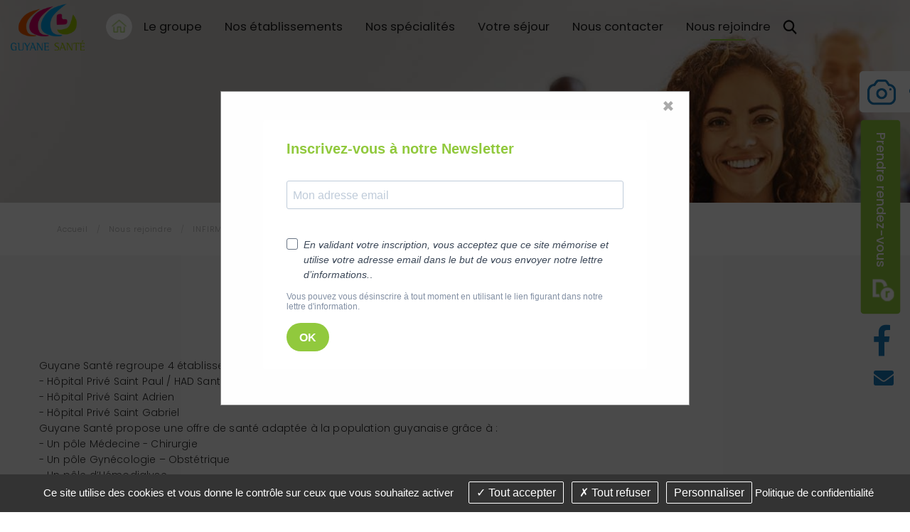

--- FILE ---
content_type: text/html; charset=utf-8
request_url: https://www.guyane-sante.com/fr/nous-rejoindre/id-6-infirmier-h-f
body_size: 12470
content:
<!DOCTYPE html>
<html class="no-js" lang="fr">
<head>
    <meta charset="utf-8"/>
<meta name="viewport" content="width=device-width, initial-scale=1.0"/>
<link rel="preconnect" href="https://cdnjs.cloudflare.com/" crossorigin>


<title>INFIRMIER H/F</title>
<base href="https://www.guyane-sante.com/">
<link rel="icon" type="image/jpg" href="_4/themes/Guyanesante/assets/favicon.jpg"/>

    <meta name="description" content="">
    <meta name="keywords" content="">
    <meta name="robots"
          content="index,follow">
    <meta name="last-modified" content="Fri, 19 Jan 2024 14:44:25 +0100">

    <link rel="alternate" href="https://www.guyane-sante.com/fr/nous-rejoindre" hreflang="fr"/>

                <link rel="canonical" href="https://www.guyane-sante.com/fr/nous-rejoindre/id-6-infirmier-h-f">
    
                        <meta property="og:title" content="INFIRMIER H/F">
        <meta property="og:description"
              content=" Guyane Sant&amp;eacute; regroupe 4 &amp;eacute;tablissements priv&amp;eacute;s en Guyane : - H&amp;ocirc;pital Priv&amp;eacute; Saint Paul / HAD Sant&amp;eacute; - H&amp;ocirc;pital Priv&amp;eacute; Saint Adrien - H&amp;ocirc;pital Priv&amp;eacute; Saint Gabriel Guyane Sant&amp;eacute; propose...">
                <meta property="og:url" content="https://www.guyane-sante.com/fr/nous-rejoindre/id-6-infirmier-h-f">
    <meta property="og:site_name" content="Guyane Santé">
    <meta property="og:locale" content="fr"/>
            <link rel="stylesheet" type="text/css" href="_4/themes/Guyanesante/assets/app.css">





<!--
<link href='//fonts.googleapis.com/css?family=Raleway&display=swap' rel='stylesheet' type='text/css'>
<link href="https://fonts.googleapis.com/css2?family=Poppins:&#x77;&#x67;&#x68;&#x74;&#x40;&#x32;&#x30;&#x30;;300;400;500;600;700;800;900&display=swap" rel="stylesheet">
<link rel="stylesheet" href="https://use.typekit.net/ebz8mfr.css">
-->


<link href="https://unpkg.com/&#x61;&#x6f;&#x73;&#x40;&#x32;&#x2e;&#x33;&#x2e;&#x31;/dist/aos.css" rel="stylesheet">
<script src="https://unpkg.com/&#x61;&#x6f;&#x73;&#x40;&#x32;&#x2e;&#x33;&#x2e;&#x31;/dist/aos.js"></script>



    


    

</head>
<body id="top-nav" class="fr nous-rejoindre ">



<div class=" sidebar show-for-large">
       <div class="sidebar__gallery"><a href="https://www.flickr.com/photos/&#x31;&#x39;&#x34;&#x34;&#x36;&#x32;&#x36;&#x32;&#x38;&#x40;&#x4e;&#x30;&#x37;/with/51701286573/"><img src="themes/Guyanesante/assets/photo.png">Consultez notre <span> galerie photo</span></a></div>
       <a class="button sidebar__rdv-side "   href="https://www.docrendezvous.fr/">Prendre rendez-vous</a> 
       <div class="sidebar__fb "><a href="https://www.facebook.com/GuyaneSante/"><i class="fab fa-facebook-f"></i></a></div>
       <div class="sidebar__sib "><a href="fr/nous-rejoindre/id-6-infirmier-h-f#sib"><i class="fas fa-envelope"></i></a></div>

</div>

<div id="overlay-search" class="reveal full" data-reveal  data-reveal-id='overlaysearch'>
    <a class="close-reveal-modal" data-close aria-label="Close">&#215;</a>
    <form class="overlay-form" action="fr/recherche">
        <div class="form__container">
      
            <div class="input__text">
                <input type="text" name="motscles" class="input-xlarge" placeholder="Mots-clés">
            </div>
            <div class="input__submit">
                <input type="submit" class="button large search__but" value="Rechercher">
            </div>
     
    </div>
    </form>
</div>

    <div class="grid-container full">
                                <div class="bandeau position-relative" style="
                    background: url(themes/Guyanesante/assets/banniere-guyanesante.jpg);                     background-size:cover;
                    background-position:center center;
                    ">
                     

<header class="header grid-container fluid ">
    <div class="grid-x">
<div class="bloc_logo cell large-1" id="logo">
            <a href="fr/" title="Guyane Santé - Retour à l'accueil">
                <img src="_4/themes/Guyanesante/assets/logo.png" alt="Guyane Santé" title="Guyane Santé">
            </a>
        </div>
        <div class="bloc_menu cell auto">
            <ul class="dropdown menu mainmenu" role="menu"  data-dropdown-menu>   <li class="index  " role="menuitem"><a href="fr/.">Accueil</a></li>
   <li class="le-groupe  " role="menuitem"><a href="fr/le-groupe/presentation">Le groupe</a>
   <ul class="menu" role="menu">
      <li class="presentation  " role="menuitem"><a href="fr/le-groupe/presentation">Présentation</a></li>
      <li class="organisation  " role="menuitem"><a href="fr/le-groupe/organisation">Organisation</a></li>
      <li class="nos-medecins  " role="menuitem"><a href="fr/le-groupe/nos-medecins">Nos médecins</a></li>
      <li class="valeurs  " role="menuitem"><a href="fr/le-groupe/valeurs">Valeurs</a></li>
      <li class="partenariat  " role="menuitem"><a href="fr/le-groupe/partenariat">Partenariat et coopération</a></li>
      <li class="qualite  " role="menuitem"><a href="fr/le-groupe/qualite">Démarche qualité</a></li>
      <li class="actualites  " role="menuitem"><a href="fr/le-groupe/actualites">Actualités</a></li>
      <li class="galerie-photo last  " role="menuitem"><a href="fr/le-groupe/galerie-photo">Galerie photos</a></li>
   </ul>
   </li>
   <li class="nos-etablissements  footer " role="menuitem"><a href="fr/nos-etablissements">Nos établissements</a>
   <ul class="menu" role="menu">
      <li class="id-1-hopital-prive-saint-paul  " role="menuitem"><a href="fr/nos-etablissements/id-1-hopital-prive-saint-paul">Hôpital Privé Saint Paul</a></li>
      <li class="id-2-hopital-prive-saint-adrien  " role="menuitem"><a href="fr/nos-etablissements/id-2-hopital-prive-saint-adrien">Hôpital Privé Saint Adrien</a></li>
      <li class="id-3-had-sante  " role="menuitem"><a href="fr/nos-etablissements/id-3-had-sante">HAD Santé</a></li>
      <li class="id-5-hopital-prive-saint-gabriel last  " role="menuitem"><a href="fr/nos-etablissements/id-5-hopital-prive-saint-gabriel">Hôpital Privé Saint Gabriel</a></li>
   </ul>
   </li>
   <li class="nos-specialites  " role="menuitem"><a href="fr/nos-specialites">Nos spécialités</a>
   <ul class="menu" role="menu">
      <li class="theme-5-chirurgicales  " role="menuitem"><a href="fr/nos-specialites/theme-5-chirurgicales">Chirurgicales</a></li>
      <li class="theme-6-imagerie  " role="menuitem"><a href="fr/nos-specialites/theme-6-imagerie">Imagerie</a></li>
      <li class="theme-4-medicales  " role="menuitem"><a href="fr/nos-specialites/theme-4-medicales">Médicales</a></li>
      <li class="theme-8-paramedicales  " role="menuitem"><a href="fr/nos-specialites/theme-8-paramedicales">Paramédicales</a></li>
      <li class="theme-7-ssr last  " role="menuitem"><a href="fr/nos-specialites/theme-7-ssr">SSR</a></li>
   </ul>
   </li>
   <li class="votre-sejour  " role="menuitem"><a href="fr/votre-sejour">Votre séjour</a>
   <ul class="menu" role="menu">
      <li class="parcours-soins  " role="menuitem"><a href="fr/votre-sejour/parcours-soins">Parcours de soins - Chirurgie ambulatoire</a></li>
      <li class="education-therapeutique  " role="menuitem"><a href="fr/votre-sejour/education-therapeutique">Programme d'éducation thérapeutique</a></li>
      <li class="pre-admission last  " role="menuitem"><a href="fr/votre-sejour/pre-admission">Préparez votre admission</a></li>
   </ul>
   </li>
   <li class="contact  " role="menuitem"><a href="fr/contact">Nous contacter</a></li>
   <li class="nous-rejoindre select  " role="menuitem"><a href="fr/nous-rejoindre" class=" aselect">Nous rejoindre</a>
   <ul class="menu" role="menu">
      <li class="offres  " role="menuitem"><a href="fr/nous-rejoindre">Consulter nos offres</a></li>
      <li class="candidature  " role="menuitem"><a href="fr/nous-rejoindre/candidature">Candidature spontanée</a></li>
      <li class="notre-politique-de-ressources-humaines last  " role="menuitem"><a href="fr/nous-rejoindre/notre-politique-de-ressources-humaines">Notre politique de ressources humaines</a></li>
   </ul>
   </li>
   <li class="recherche last  " role="menuitem"><a href="fr/recherche">Rechercher</a></li>
</ul>
        </div>

        <div class="cell medium-1 show-for-xlarge-only">&nbsp;</div>
    </div>
</header>

                            <div class="page-titre position-absolute "><p class="titre-page">Nous rejoindre</p></div>
                </div>
    </div>
    

    

<!-- The Modal -->
<div id="myModal" class="modal">

  <!-- Modal content -->
  <div class="modal-content">
    <span class="close">&times;</span>
    <iframe width="100%" height="440" src="https://91c05cef.sibforms.com/serve/[base64]" frameborder="0" scrolling="auto" allowfullscreen style="display: block;margin-left: auto;margin-right: auto;max-width: 100%;"></iframe>
  </div>

</div>





    <div style='position:fixed;top:0px;left:0px;width:0;height:0;' id='scrollzipPoint'></div>

    <div class="grid-container-full">     
        <div class="grid-container"> 
            <ul class="breadcrumbs">
                <li class="home"><a href="https://www.guyane-sante.com/">Accueil</a></li>
                <li><a href="fr/nous-rejoindre">Nous rejoindre</a></li><li><span>INFIRMIER H/F</span></li>
            </ul>
        </div>
    </div>


      <div class="grid-container  full " data-aos="fade-up">
        <div id="preview">

    
 
       <div class="recrutement__detail ">
       <div class="grid-container">
                            <div class="rte"><h1>INFIRMIER H/F</h1></div>
         
        
                      

            <div class="recrutement__text"><p>Guyane Sant&eacute; regroupe 4 &eacute;tablissements priv&eacute;s en Guyane :<br />- H&ocirc;pital Priv&eacute; Saint Paul / HAD Sant&eacute;<br />- H&ocirc;pital Priv&eacute; Saint Adrien<br />- H&ocirc;pital Priv&eacute; Saint Gabriel<br />Guyane Sant&eacute; propose une offre de sant&eacute; adapt&eacute;e &agrave; la population guyanaise gr&acirc;ce &agrave; :<br />- Un p&ocirc;le M&eacute;decine - Chirurgie<br />- Un p&ocirc;le Gyn&eacute;cologie &ndash; Obst&eacute;trique<br />- Un p&ocirc;le d&rsquo;H&eacute;modialyse<br />- Un P&ocirc;le Hospitalisation &agrave; Domicile<br />- Un P&ocirc;le de Consultations sp&eacute;cialis&eacute;es</p></div>
                            <div class="recrutement__missions">
                    <h3 class="recrutement__detail--title">Missions</h3>
                    <div>Dans le cadre du développement de ses activités et de la fidélisation de ses équipes, le groupe Guyane Santé
recherche un(e) infirmier(ère).
Sous la responsabilité de la directrice du groupe, il/elle sera chargé(e) de :
- assurer les soins de premier niveau ;
- surveiller l’évolution de l’état de santé des patients ;
- assister techniquement le médecin lors de soins réalisés ;
- informer et éduquer les patients et leur entourage.</div>
                </div>
                                        <div class="recrutement__profil">
                    <h3 class="recrutement__detail--title">Profil recherché</h3>
                    <div>Diplôme d'Etat d'Infirmier
Rigueur ; capacité de prise de décision, d'autonomie et d'esprit critique ; aptitude pédagogiques et relationnelles.</div>
                </div>
                                        <div class="recrutement__answer">
                <h3 class="recrutement__detail--title">Postuler à cette offre</h3>
                    <div class="callout secondary">Les champs obligatoires sont indiqués par une étoile.</div>
<form action="fr/nous-rejoindre/postuler" id="offres_candidatures" method="post" enctype="multipart/form-data" class="valid ">

            <fieldset
        id="coordonnees" class="grid-x grid-margin-x">
            <legend title="">Votre candidature</legend>
                                                            <div class="texte large-12 medium-12 cell"
             id="robjet">
                                        <div class="large-12 cell">
                    <div class="texte text-center callout alert-secondary">Vous postulez à l'offre INFIRMIER H/F</div>
                </div>
                    </div>
    
                                                    <div class="text medium-6 cell"
             id="rnom">
                                                                                <div class="
                                                                                                               large-12 medium-12
                                                                                                        cell                                                                  ">
                                                                                    <input type="text" name="nom" id="nom"                                        value=""  placeholder="Nom&nbsp;*"                                       title="Nom" class=" r" required="required" aria-label="Nom">                                                                    <small class="error">Ce champ est invalide</small>
                                                                                    
                                                                                                                                                                                                </div>
                                        
                                    </div>
    
                                                    <div class="text medium-6 cell"
             id="rprenom">
                                                                                <div class="
                                                                                                               large-12 medium-12
                                                                                                        cell                                                                  ">
                                                                                    <input type="text" name="prenom" id="prenom"                                        value=""  placeholder="Prénom&nbsp;*"                                       title="Prénom" class=" r" required="required" aria-label="Prénom">                                                                    <small class="error">Ce champ est invalide</small>
                                                                                    
                                                                                                                                                                                                </div>
                                        
                                    </div>
    
                                                    <div class="text large-6 cell"
             id="remail">
                                                                                <div class="
                                                                                                               large-12 medium-12
                                                                                                        cell                                                                  ">
                                                                                    <input type="email" name="email" id="email"                                        value=""  placeholder="Adresse email&nbsp;*"                                       title="Adresse email" class=" r e r e" required="required" aria-label="Adresse email">                                                                    <small class="error">Ce champ est invalide</small>
                                                                                    
                                                                                                                                                                                                </div>
                                        
                                    </div>
    
                                                    <div class="text medium-6 cell"
             id="rtel">
                                                                                <div class="
                                                                                                               large-12 medium-12
                                                                                                        cell                                                                  ">
                                                                                    <input type="text" name="tel" id="tel"                                        value=""  placeholder="N° de téléphone&nbsp;*"                                       title="N° de téléphone" class=" r tel" required="required" aria-label="N° de téléphone">                                                                                    
                                                                            <small>Format: 0X.XX.XX.XX.XX</small>
                                                                                                                                                                        </div>
                                        
                                    </div>
    
                                                    <div class="file large-6 cell"
             id="rfichier_1">
                            <div class="large-3 medium-3 cell">
                    <label for="fichier_1"                            class="inline">Votre CV&nbsp;*</label></div>
                                                                                <div class="
                                                                                                               large-9 medium-9
                                     
                                                                   cell                                                                  ">
                                                                                    <input type="file" name="fichier_1" id="fichier_1"                                        value=""                                        title="" class=" r" required="required">                                                                                    
                                                    <small>
                                                                <strong>Formats acceptés:</strong> , pdf, rtf (100Mo max)
                            </small>
                                                                                                                                                                                                </div>
                                        
                                    </div>
    
                                                    <div class="file large-6 cell"
             id="rfichier_2">
                            <div class="large-3 medium-3 cell">
                    <label for="fichier_2"                            class="inline">Votre lettre de motivation&nbsp;*</label></div>
                                                                                <div class="
                                                                                                               large-9 medium-9
                                     
                                                                   cell                                                                  ">
                                                                                    <input type="file" name="fichier_2" id="fichier_2"                                        value=""                                        title="" class=" r" required="required">                                                                                    
                                                    <small>
                                                                <strong>Formats acceptés:</strong> , pdf, rtf (100Mo max)
                            </small>
                                                                                                                                                                                                </div>
                                        
                                    </div>
    
                                                    <div class="textarea large-12 medium-12 cell"
             id="rmessage">
                            <div class="large-3 medium-3 cell">
                    <label for="message"                            class="inline">Message complémentaire</label></div>
                                                                                <div class="
                                                                                                               large-9 medium-9
                                     
                                                                   cell                                                                  ">
                                                    <textarea name="message" id="message" rows="4" cols="50"
                                      title="Message complémentaire"
                                      class=""  ></textarea>
                                                            <small class="error">Ce champ est invalide</small>                        
                                                                                                                                                                                                </div>
                                        
                                    </div>
    
                                                    <div class="checkbox large-12 medium-12 cell"
             id="rrgpd">
                            <div class="large-3 medium-3 cell">
                    <label                            class="inline">Traitement des données&nbsp;*</label></div>
                                                                                <div class="
                                                                                                               large-9 medium-9
                                     
                                                                   cell                                                                  ">
                                                                                                                        <label for="rgpd_accepte" class="choice">
                                        <input type="checkbox" name="rgpd[]"
                                               id="rgpd_accepte" value="accepte"
                                               title="J'accepte que les informations saisies dans ce formulaire soient exploitées dans le cadre prévu par les mentions légales de ce site dans le but suivant : <u>Permettre de vous contacter après une offre soumise</u><br><br>"                                               class=" r" required="required"> J'accepte que les informations saisies dans ce formulaire soient exploitées dans le cadre prévu par les mentions légales de ce site dans le but suivant : <u>Permettre de vous contacter après une offre soumise</u><br><br>
                                    </label>
                                                                                    
                                                                                                                                                                                                </div>
                                        
                                    </div>
    
                                                    <div class="seccode medium-6 large-6 cell error"
             id="rcode">
                                                        <div class="large-12 cell">
                    <div class="g-recaptcha cell" data-size="invisible"
                         data-sitekey="6Leyz6keAAAAAMNekoogMp-UXaeBQ2UJWwlGsc-K" data-callback="setCaptchaResponse">
                    </div>
                </div>
                    </div>
    
                                                    <div class="submit medium-6 large-6 cell"
             id="roffres_candidatures-submit">
                                                            <div class="small-12 cell">
                        <button type="submit" name="offres_candidatures-submit" id="offres_candidatures-submit" value="Postuler"
                                title="Postuler"
                                class=" button expand">
                            Postuler
                            <i class="js-submit-loader fa fa-lg fa-circle-notch fa-spin" style="display: none"></i>
                        </button>
                    </div>
                                    </div>
    
            </fieldset>                            <input type="hidden" name="offre" id="offre"
               value="6">
    
        </form>
<script>
    </script>


                </div>
                        

    <ul class="telechargements">
                    <li class="url">
                <a href="https://lnkd.in/eex3WTJU"  class="noauto"
                         title="Se rendre sur la page https://lnkd.in/eex3WTJU">Infirmier.e</a>
                            </li>
            </ul>
        
     
    </div>
    </div>
  



<div class="clearfix"></div><div class="hide-for-small-only bloc_top_social "><div class="grid-container grid-x"><div class="cell large-2 "><ul class="inline-list liste_top_print no-bullet  grid-x"><li class="cell auto"><a href="fr/nous-rejoindre/id-6-infirmier-h-f#top-nav" class="top bt_top">Haut de page</a></li><li class="last cell auto"><a href="fr/nous-rejoindre/id-6-infirmier-h-f#" class="print">Imprimer</a></li></ul></div><div class="cell auto bloc_share_this"><div class="container_share"><div class="tip">Partager</div><div class="share-window"><div class="share-bar"><div class="trigger"><a href="https://www.facebook.com/sharer/sharer.php?u=&t="title="Partager sur Facebook" target="_blank" rel="noopener" onclick="window.open('https://www.facebook.com/sharer/sharer.php?u=' + encodeURIComponent(document.URL) + '&t=' + encodeURIComponent(document.URL), '', 'width=580,height=470'); return false;"><i class="fab fa-lg fa-facebook "></i></a><i class="fab fa-facebook-f"></i></a></div><div class="trigger"> <a href="https://twitter.com/intent/tweet?source=&text=:%20"target="_blank" rel="noopener" title="Tweeter"onclick="window.open('https://twitter.com/intent/tweet?text=' + encodeURIComponent(document.title) + ':%20'  + encodeURIComponent(document.URL), '', 'width=580,height=470'); return false;"><i class="fab fa-lg fa-twitter "></i></a><i class="fab fa-twitter"></i></a></div><div class="trigger"> <a href="https://pinterest.com/pin/create/button/?url=&description="target="_blank" rel="noopener" title="Pin it"onclick="window.open('https://pinterest.com/pin/create/button/?url=' + encodeURIComponent(document.URL) + '&description=' +  encodeURIComponent(document.title)); return false;"><i class="fab fa-lg fa-pinterest "></i></a><i class="fab fa-pinterest-p"></i></a></div><div class="trigger"><a href="https://www.linkedin.com/shareArticle?mini=true&url=&title=&summary=&source="target="_blank" rel="noopener" title="Partager sur LinkedIn"onclick="window.open('https://www.linkedin.com/shareArticle?mini=true&url=' + encodeURIComponent(document.URL) + '&title=' +  encodeURIComponent(document.title)); return false;"><i class="fab fa-lg fa-linkedin "></i></a><i class="fab fa-linkedin-in"></i></a></div><!--  <div class="trigger"><a href="#"><i class="fab fa-whatsapp"></i></a></div> --><div class="trigger"><a href="mailto:?subject=&body=:%20" title="Partager par email"onclick="window.open('mailto:?subject=' + encodeURIComponent(document.title) + '&body=' +  encodeURIComponent(document.URL)); return false;"><i class="fas fa-lg fa-envelope"></i></a><i class="fas fa-paper-plane"></i></a></div></div></div><div class="share"><div class="trigger share-btn"><a href="#"><i class="fas fa-plus"></i> Partager</a></div></div><div class="like"><div class="trigger like-btn"><a href="javascript:void(0)" onClick="return addToFavorites(this);"><i class="far fa-star"></i></i>Favoris</a></div></div></div>
</div></div></div></div></div>


<!-- Accordéon -->
    </div>

       <div class="footer-menu">
           <div class="footer-menu__caller grid-x position-fixed">
               
               <div class="small-2 cell footer-menu__left ">
                   <div class="cell small-6  footer-content ">
                       <a href="fr/">
                           <img class=" footer-icones" src="_4/themes/Guyanesante/assets/home-menu.png"
                               alt="">
                       </a>
                   </div>
               </div>
               <div class="small-2 cell footer-menu__left ">
                   <div class="cell small-6  footer-content ">
                       <a href="https://www.docrendezvous.fr/" target="_blank">
                           <img class=" footer-icones" src="_4/themes/Guyanesante/assets/calendar.png"
                               alt="">
                       </a>
                   </div>
               </div>


               <div class="small-4 cell footer-menu__middle gridlayout">
                   <button class=" footer-menu__open-menu">

                   </button>
               </div>

               <div class="small-2 cell footer-menu__right grid-x">
                   <div class="cell small-6  footer-content search">
                       <a href="fr/recherche">
                           <img class=" footer-icones" src="_4/themes/Guyanesante/assets/recherche.png"
                               alt="">
                       </a>
                   </div>
               </div>

               <div class="small-2 cell footer-menu__right grid-x">
                   <div class="cell small-6  footer-content topmenu">
                       <a href="fr/nous-rejoindre/id-6-infirmier-h-f#top-nav" class="bt_top">
                           <img class="footer-top  footer-icones"
                               src="_4/themes/Guyanesante/assets/top.svg" alt="">
                       </a>
                                          </div>
               </div>

           </div>



           <div class="footer-menu__content">
               <a class="footer-menu__logo" href="fr/"><img
                       src="_4/themes/Guyanesante/assets/logo.png" alt="Guyane Santé"></a>
               <div class="footer-menu__menu ">
                   <ul class="menu lateral__menu vertical" role="menu"  data-drilldown>   <li class="index  " role="menuitem"><a href="fr/.">Accueil</a></li>
   <li class="le-groupe  " role="menuitem"><a href="fr/le-groupe/presentation">Le groupe</a>
   <ul class="menu" role="menu">
      <li class="presentation  " role="menuitem"><a href="fr/le-groupe/presentation">Présentation</a></li>
      <li class="organisation  " role="menuitem"><a href="fr/le-groupe/organisation">Organisation</a></li>
      <li class="nos-medecins  " role="menuitem"><a href="fr/le-groupe/nos-medecins">Nos médecins</a></li>
      <li class="valeurs  " role="menuitem"><a href="fr/le-groupe/valeurs">Valeurs</a></li>
      <li class="partenariat  " role="menuitem"><a href="fr/le-groupe/partenariat">Partenariat et coopération</a></li>
      <li class="qualite  " role="menuitem"><a href="fr/le-groupe/qualite">Démarche qualité</a></li>
      <li class="actualites  " role="menuitem"><a href="fr/le-groupe/actualites">Actualités</a></li>
      <li class="galerie-photo last  " role="menuitem"><a href="fr/le-groupe/galerie-photo">Galerie photos</a></li>
   </ul>
   </li>
   <li class="nos-etablissements  footer " role="menuitem"><a href="fr/nos-etablissements">Nos établissements</a>
   <ul class="menu" role="menu">
      <li class="id-1-hopital-prive-saint-paul  " role="menuitem"><a href="fr/nos-etablissements/id-1-hopital-prive-saint-paul">Hôpital Privé Saint Paul</a></li>
      <li class="id-2-hopital-prive-saint-adrien  " role="menuitem"><a href="fr/nos-etablissements/id-2-hopital-prive-saint-adrien">Hôpital Privé Saint Adrien</a></li>
      <li class="id-3-had-sante  " role="menuitem"><a href="fr/nos-etablissements/id-3-had-sante">HAD Santé</a></li>
      <li class="id-5-hopital-prive-saint-gabriel last  " role="menuitem"><a href="fr/nos-etablissements/id-5-hopital-prive-saint-gabriel">Hôpital Privé Saint Gabriel</a></li>
   </ul>
   </li>
   <li class="nos-specialites  " role="menuitem"><a href="fr/nos-specialites">Nos spécialités</a>
   <ul class="menu" role="menu">
      <li class="theme-5-chirurgicales  " role="menuitem"><a href="fr/nos-specialites/theme-5-chirurgicales">Chirurgicales</a></li>
      <li class="theme-6-imagerie  " role="menuitem"><a href="fr/nos-specialites/theme-6-imagerie">Imagerie</a></li>
      <li class="theme-4-medicales  " role="menuitem"><a href="fr/nos-specialites/theme-4-medicales">Médicales</a></li>
      <li class="theme-8-paramedicales  " role="menuitem"><a href="fr/nos-specialites/theme-8-paramedicales">Paramédicales</a></li>
      <li class="theme-7-ssr last  " role="menuitem"><a href="fr/nos-specialites/theme-7-ssr">SSR</a></li>
   </ul>
   </li>
   <li class="votre-sejour  " role="menuitem"><a href="fr/votre-sejour">Votre séjour</a>
   <ul class="menu" role="menu">
      <li class="parcours-soins  " role="menuitem"><a href="fr/votre-sejour/parcours-soins">Parcours de soins - Chirurgie ambulatoire</a></li>
      <li class="education-therapeutique  " role="menuitem"><a href="fr/votre-sejour/education-therapeutique">Programme d'éducation thérapeutique</a></li>
      <li class="pre-admission last  " role="menuitem"><a href="fr/votre-sejour/pre-admission">Préparez votre admission</a></li>
   </ul>
   </li>
   <li class="contact  " role="menuitem"><a href="fr/contact">Nous contacter</a></li>
   <li class="nous-rejoindre select  " role="menuitem"><a href="fr/nous-rejoindre" class=" aselect">Nous rejoindre</a>
   <ul class="menu" role="menu">
      <li class="offres  " role="menuitem"><a href="fr/nous-rejoindre">Consulter nos offres</a></li>
      <li class="candidature  " role="menuitem"><a href="fr/nous-rejoindre/candidature">Candidature spontanée</a></li>
      <li class="notre-politique-de-ressources-humaines last  " role="menuitem"><a href="fr/nous-rejoindre/notre-politique-de-ressources-humaines">Notre politique de ressources humaines</a></li>
   </ul>
   </li>
   <li class="recherche last  " role="menuitem"><a href="fr/recherche">Rechercher</a></li>
</ul>
               </div>

           </div>
       </div>


       <footer class="footer">
    <div class="grid-container footer__container grid-x" data-aos="fade-up">
        <div class="contact-us grid-x">

            <div class="cell large-5 grid-x">


                <div class="contact-us__logo cell  large-2">
                    <div class="bloc_logo cell" id="logo">
                        <a href="fr/" title="Guyane Santé - Retour à l'accueil">
                            <img src="_4/themes/Guyanesante/assets/logo.png"
                                alt="Guyane Santé" title="Guyane Santé">
                        </a>
                    </div>
                </div>
                <div class=" contact-us__coord cell  large-auto">
                    <div class="contact-us__title">
                        <h3>Nous contacter</h3>
                    </div>
                    <div class="contact-us__text">
                        <p></p>
<p><span style="color: #236fa1;"><strong>H&ocirc;pital Priv&eacute; Saint Paul</strong></span></p>
<p>2068 route de la Madeleine, 97300 Cayenne</p>
<p><strong>Accueil HDJ</strong> : 06 94 31 91 85</p>
<p><a href="mailto:&#x73;&#x65;&#x63;&#x72;&#x65;&#x74;&#x61;&#x72;&#x69;&#x61;&#x74;&#x68;&#x64;&#x6a;&#x2e;&#x68;&#x70;&#x73;&#x70;&#x40;&#x67;&#x75;&#x79;&#x61;&#x6e;&#x65;&#x73;&#x61;&#x6e;&#x74;&#x65;&#x2e;&#x6f;&#x72;&#x67;">&#x73;&#x65;&#x63;&#x72;&#x65;&#x74;&#x61;&#x72;&#x69;&#x61;&#x74;&#x68;&#x64;&#x6a;&#x2e;&#x68;&#x70;&#x73;&#x70;&#x40;&#x67;&#x75;&#x79;&#x61;&#x6e;&#x65;&#x73;&#x61;&#x6e;&#x74;&#x65;&#x2e;&#x6f;&#x72;&#x67;</a></p>
<p><strong>Accueil hospitalisation compl&egrave;te</strong> : 06 94 43 78 49<google-sheets-html-origin></google-sheets-html-origin></p>
<p><a href="mailto:&#x73;&#x65;&#x63;&#x72;&#x65;&#x74;&#x61;&#x72;&#x69;&#x61;&#x74;&#x68;&#x6f;&#x73;&#x70;&#x69;&#x74;&#x61;&#x6c;&#x69;&#x73;&#x61;&#x74;&#x69;&#x6f;&#x6e;&#x2e;&#x68;&#x70;&#x73;&#x70;&#x40;&#x67;&#x75;&#x79;&#x61;&#x6e;&#x65;&#x73;&#x61;&#x6e;&#x74;&#x65;&#x2e;&#x6f;&#x72;&#x67;">&#x73;&#x65;&#x63;&#x72;&#x65;&#x74;&#x61;&#x72;&#x69;&#x61;&#x74;&#x68;&#x6f;&#x73;&#x70;&#x69;&#x74;&#x61;&#x6c;&#x69;&#x73;&#x61;&#x74;&#x69;&#x6f;&#x6e;&#x2e;&#x68;&#x70;&#x73;&#x70;&#x40;&#x67;&#x75;&#x79;&#x61;&#x6e;&#x65;&#x73;&#x61;&#x6e;&#x74;&#x65;&#x2e;&#x6f;&#x72;&#x67;</a></p>
<p><strong>Accueil consultation m&eacute;decin g&eacute;neraliste / MPR / endocrinologie / cardiologie</strong> : 06 94 49 01 40</p>
<p><a href="mailto:&#x63;&#x6f;&#x6e;&#x73;&#x75;&#x6c;&#x74;&#x61;&#x74;&#x69;&#x6f;&#x6e;&#x73;&#x2e;&#x68;&#x70;&#x73;&#x70;&#x40;&#x67;&#x75;&#x79;&#x61;&#x6e;&#x65;&#x73;&#x61;&#x6e;&#x74;&#x65;&#x2e;&#x6f;&#x72;&#x67;">&#x63;&#x6f;&#x6e;&#x73;&#x75;&#x6c;&#x74;&#x61;&#x74;&#x69;&#x6f;&#x6e;&#x73;&#x2e;&#x68;&#x70;&#x73;&#x70;&#x40;&#x67;&#x75;&#x79;&#x61;&#x6e;&#x65;&#x73;&#x61;&#x6e;&#x74;&#x65;&#x2e;&#x6f;&#x72;&#x67;</a></p>
<p><google-sheets-html-origin>
<style type="text/css"><!--td {border: 1px solid #cccccc;}br {mso-data-placement:same-cell;}--></style>
</google-sheets-html-origin></p>
<p><span style="color: #2dc26b;"><strong>H&ocirc;pital Priv&eacute; Saint Gabriel</strong></span></p>
<p>1453 route de Baduel, 97300 Cayenne</p>
<p><strong>Accueil dialyse</strong> : <span data-sheets-root="1">06.94.25.77.22</span></p>
<p><span data-sheets-root="1"><a href="mailto:&#x68;&#x70;&#x73;&#x67;&#x2e;&#x73;&#x65;&#x63;&#x72;&#x65;&#x74;&#x61;&#x72;&#x69;&#x61;&#x74;&#x64;&#x69;&#x61;&#x6c;&#x79;&#x73;&#x65;&#x40;&#x67;&#x75;&#x79;&#x61;&#x6e;&#x65;&#x73;&#x61;&#x6e;&#x74;&#x65;&#x2e;&#x6f;&#x72;&#x67;">&#x68;&#x70;&#x73;&#x67;&#x2e;&#x73;&#x65;&#x63;&#x72;&#x65;&#x74;&#x61;&#x72;&#x69;&#x61;&#x74;&#x64;&#x69;&#x61;&#x6c;&#x79;&#x73;&#x65;&#x40;&#x67;&#x75;&#x79;&#x61;&#x6e;&#x65;&#x73;&#x61;&#x6e;&#x74;&#x65;&#x2e;&#x6f;&#x72;&#x67;</a></span><span data-sheets-root="1"></span></p>
<p><strong>Accueil chirurgie ambulatoire</strong> : 06 94 20 30 12</p>
<p><a href="mailto:&#x73;&#x65;&#x63;&#x72;&#x65;&#x74;&#x61;&#x72;&#x69;&#x61;&#x74;&#x2e;&#x68;&#x70;&#x73;&#x67;&#x40;&#x67;&#x75;&#x79;&#x61;&#x6e;&#x65;&#x73;&#x61;&#x6e;&#x74;&#x65;&#x2e;&#x6f;&#x72;&#x67;">&#x73;&#x65;&#x63;&#x72;&#x65;&#x74;&#x61;&#x72;&#x69;&#x61;&#x74;&#x2e;&#x68;&#x70;&#x73;&#x67;&#x40;&#x67;&#x75;&#x79;&#x61;&#x6e;&#x65;&#x73;&#x61;&#x6e;&#x74;&#x65;&#x2e;&#x6f;&#x72;&#x67;</a></p>
<p><strong>Accueil m&eacute;decine</strong> : 06 94 20 30 12</p>
<p><a href="mailto:&#x6d;&#x65;&#x64;&#x65;&#x63;&#x69;&#x6e;&#x65;&#x73;&#x61;&#x69;&#x6e;&#x74;&#x67;&#x61;&#x62;&#x72;&#x69;&#x65;&#x6c;&#x40;&#x67;&#x75;&#x79;&#x61;&#x6e;&#x65;&#x73;&#x61;&#x6e;&#x74;&eacute;.org">&#x6d;&#x65;&#x64;&#x65;&#x63;&#x69;&#x6e;&#x65;&#x73;&#x61;&#x69;&#x6e;&#x74;&#x67;&#x61;&#x62;&#x72;&#x69;&#x65;&#x6c;&#x40;&#x67;&#x75;&#x79;&#x61;&#x6e;&#x65;&#x73;&#x61;&#x6e;&#x74;&eacute;.org</a></p>
<p><strong>Accueil imagerie </strong>: 0694 42 86 82<google-sheets-html-origin>
<style type="text/css"><!--td {border: 1px solid #cccccc;}br {mso-data-placement:same-cell;}--></style>
</google-sheets-html-origin></p>
<p><span>&nbsp;<a href="mailto:&#x73;&#x65;&#x63;&#x2e;&#x69;&#x6d;&#x61;&#x67;&#x65;&#x72;&#x69;&#x65;&#x40;&#x67;&#x75;&#x79;&#x61;&#x6e;&#x65;&#x73;&#x61;&#x6e;&#x74;&#x65;&#x2e;&#x6f;&#x72;&#x67;" rel="noopener noreferrer" target="_blank">secretariat.<span class="il">imagerie</span>@guyanesante.org</a></span></p>
<p><strong></strong></p>
<p><span style="color: #843fa1;"><strong>H&ocirc;pital Priv&eacute; Saint Adrien&nbsp;</strong></span></p>
<p>337 rocade de Z&eacute;phyr, 97300 Cayenne</p>
<p>Accueil : 0694 45 83 06</p>
<p>&nbsp;<a href="mailto:&#x68;&#x70;&#x73;&#x61;&#x2e;&#x73;&#x65;&#x63;&#x72;&#x65;&#x74;&#x61;&#x72;&#x69;&#x61;&#x74;&#x40;&#x67;&#x75;&#x79;&#x61;&#x6e;&#x65;&#x73;&#x61;&#x6e;&#x74;&#x65;&#x2e;&#x6f;&#x72;&#x67;">&#x68;&#x70;&#x73;&#x61;&#x2e;&#x73;&#x65;&#x63;&#x72;&#x65;&#x74;&#x61;&#x72;&#x69;&#x61;&#x74;&#x40;&#x67;&#x75;&#x79;&#x61;&#x6e;&#x65;&#x73;&#x61;&#x6e;&#x74;&#x65;&#x2e;&#x6f;&#x72;&#x67;</a></p>
<p></p>
<p><span style="color: #236fa1;"><strong>HAD Sant&eacute;&nbsp;</strong></span></p>
<p>337 rocade de Z&eacute;phyr, 97300 Cayenne</p>
<p>Accueil : <span data-sheets-root="1">06.94.98.18.19</span></p>
<p><span data-sheets-root="1"><a href="mailto:&#x73;&#x65;&#x63;&#x2e;&#x68;&#x61;&#x64;&#x40;&#x67;&#x75;&#x79;&#x61;&#x6e;&#x65;&#x73;&#x61;&#x6e;&#x74;&#x65;&#x2e;&#x6f;&#x72;&#x67;">&#x73;&#x65;&#x63;&#x2e;&#x68;&#x61;&#x64;&#x40;&#x67;&#x75;&#x79;&#x61;&#x6e;&#x65;&#x73;&#x61;&#x6e;&#x74;&#x65;&#x2e;&#x6f;&#x72;&#x67;</a></span></p>
<p><span data-sheets-root="1"></span></p>
                        
                    </div>
                </div>
            </div>


            <div class="cell large-7 grid-x">

                <div class=" footer-prat-menu cell large-6">
                    <div class="footer-prat-menu__title">
                        <h3>Pratique</h3>
                    </div>

                    <ul class="footer-prat-menu__urls no-bullet">

                        <li class="footer-prat-menu__url"><a ref="fr/votre-sejour/parcours-soins"
                                class="">Mon parcours de soins</a></li>
                        <li class="footer-prat-menu__url"><a ref="fr/nos-etablissements"
                                class="">Trouver un établissement</a></li>
                        <li class="footer-prat-menu__url"><a ref="fr/le-groupe/nos-medecins"
                                class="">Trouver un praticien</a></li> 
                        <li class="footer-prat-menu__url"><a ref="fr/nos-specialites" class="">Notre offre de soins</a></li> 

                    </ul>

                </div>
                <div class=" footer-etab-menu celle large-6">
                    <div class="footer-etab-menu__title">
                        <h3>Nos établissements</h3>
                    </div>
                                        <ul class="footer-etab-menu__urls" role="menu"  >   <li class="id-1-hopital-prive-saint-paul  " role="menuitem"><a href="fr/nos-etablissements/id-1-hopital-prive-saint-paul">Hôpital Privé Saint Paul</a></li>
   <li class="id-2-hopital-prive-saint-adrien  " role="menuitem"><a href="fr/nos-etablissements/id-2-hopital-prive-saint-adrien">Hôpital Privé Saint Adrien</a></li>
   <li class="id-3-had-sante  " role="menuitem"><a href="fr/nos-etablissements/id-3-had-sante">HAD Santé</a></li>
   <li class="id-5-hopital-prive-saint-gabriel last  " role="menuitem"><a href="fr/nos-etablissements/id-5-hopital-prive-saint-gabriel">Hôpital Privé Saint Gabriel</a></li>
</ul>

                </div>

                <div class="nlsib cell small-12" id="sib">
                    <div class="sib-form rte" style="text-align: center;">
    <div id="sib-form-container" class="sib-form-container">
        <div id="error-message" class="sib-form-message-panel"
            style="font-size:16px; text-align:left; font-family:&quot;Helvetica&quot;, sans-serif; color:#661d1d; background-color:#ffeded; border-radius:3px; border-color:#ff4949;max-width:540px;">
            <div class="sib-form-message-panel__text sib-form-message-panel__text--center">
                <svg viewBox="0 0 512 512" class="sib-icon sib-notification__icon">
                    <path
                        d="M256 40c118.621 0 216 96.075 216 216 0 119.291-96.61 216-216 216-119.244 0-216-96.562-216-216 0-119.203 96.602-216 216-216m0-32C119.043 8 8 119.083 8 256c0 136.997 111.043 248 248 248s248-111.003 248-248C504 119.083 392.957 8 256 8zm-11.49 120h22.979c6.823 0 12.274 5.682 11.99 12.5l-7 168c-.268 6.428-5.556 11.5-11.99 11.5h-8.979c-6.433 0-11.722-5.073-11.99-11.5l-7-168c-.283-6.818 5.167-12.5 11.99-12.5zM256 340c-15.464 0-28 12.536-28 28s12.536 28 28 28 28-12.536 28-28-12.536-28-28-28z" />
                </svg>
                <span class="sib-form-message-panel__inner-text">
                    Votre abonnement n&amp;#039;a pas pu être enregistré. Veuillez réessayer. 
                </span>
            </div>
        </div>
        <div></div>
        <div id="success-message" class="sib-form-message-panel"
            style="font-size:16px; text-align:left; font-family:&quot;Helvetica&quot;, sans-serif; color:#085229; background-color:#e7faf0; border-radius:3px; border-color:#13ce66;max-width:540px;">
            <div class="sib-form-message-panel__text sib-form-message-panel__text--center">
                <svg viewBox="0 0 512 512" class="sib-icon sib-notification__icon">
                    <path
                        d="M256 8C119.033 8 8 119.033 8 256s111.033 248 248 248 248-111.033 248-248S392.967 8 256 8zm0 464c-118.664 0-216-96.055-216-216 0-118.663 96.055-216 216-216 118.664 0 216 96.055 216 216 0 118.663-96.055 216-216 216zm141.63-274.961L217.15 376.071c-4.705 4.667-12.303 4.637-16.97-.068l-85.878-86.572c-4.667-4.705-4.637-12.303.068-16.97l8.52-8.451c4.705-4.667 12.303-4.637 16.97.068l68.976 69.533 163.441-162.13c4.705-4.667 12.303-4.637 16.97.068l8.451 8.52c4.668 4.705 4.637 12.303-.068 16.97z" />
                </svg>
                <span class="sib-form-message-panel__inner-text">
                    Votre inscription a été réussie.                </span>
            </div>
        </div>
        <div></div>
        <div id="sib-container" class="sib-container--large sib-container--horizontal" style="text-align:center; ">
            <form id="sib-form" method="POST"
                action="https://91c05cef.sibforms.com/serve/[base64]"
                data-type="subscription">
                <div>
                    <div class="sib-form-block contact-us__title">
                        <p class="sib__title">Inscrivez-vous à notre Newsletter</p>
                    </div>
                </div>
                <div>
                    <div class="sib-input sib-form-block">
                        <div class="form__entry entry_block grid-x">


                            <div class="form__label-row form__label-row--horizontal email cell small-9 medium-6 large-5">

                                <div class="entry__field">
                                    <input class="input" type="text" id="EMAIL" name="EMAIL" autocomplete="off"
                                        placeholder="Mon adresse email" data-required="true" required />
                                </div>
                            </div>


                            <div class="cell shrink">
                                <div class="sib-form-block" style="text-align: left">
                                    <button
                                        class="sib-form-block__button sib-form-block__button-with-loader sib__submit"
                                        form="sib-form" type="submit">
                                        <svg class="icon clickable__icon progress-indicator__icon sib-hide-loader-icon"
                                            viewBox="0 0 512 512">
                                            <path
                                                d="M460.116 373.846l-20.823-12.022c-5.541-3.199-7.54-10.159-4.663-15.874 30.137-59.886 28.343-131.652-5.386-189.946-33.641-58.394-94.896-95.833-161.827-99.676C261.028 55.961 256 50.751 256 44.352V20.309c0-6.904 5.808-12.337 12.703-11.982 83.556 4.306 160.163 50.864 202.11 123.677 42.063 72.696 44.079 162.316 6.031 236.832-3.14 6.148-10.75 8.461-16.728 5.01z" />
                                        </svg>
                                      Ok                                    </button>
                                </div>
                            </div>




                            <label class="entry__error entry__error--primary"
                                style="font-size:16px; text-align:left; font-family:&quot;Helvetica&quot;, sans-serif; color:#661d1d; background-color:#ffeded; border-radius:3px; border-color:#ff4949;">
                            </label>
                        </div>
                    </div>
                </div>
                <div>
                    <div class="sib-optin sib-form-block">
                        <div class="form__entry entry_mcq">
                            <div class="form__label-row form__label-row--horizontal">
                                <div class="entry__choice">
                                    <label class="sib-legend">
                                        <input type="checkbox" class="input_replaced" value="1" id="OPT_IN"
                                            name="OPT_IN" />
                                        <span class="checkbox checkbox_tick_positive " ></span><span
                                            style=" background-color:transparent;">
 <p> En validant votre inscription, vous acceptez que ce site mémorise et utilise votre adresse email dans le but de vous envoyer notre lettre d'informations.</p>
                                        </span> </label>
                                </div>
                            </div>
                            <label class="entry__error entry__error--primary"
                                style="font-size:16px; text-align:left; font-family:&quot;Helvetica&quot;, sans-serif; color:#661d1d; background-color:#ffeded; border-radius:3px; border-color:#ff4949;">
                            </label>
                            <label class="entry__specification"
                                style="font-size:12px; text-align:left; font-family:&quot;Helvetica&quot;, sans-serif; color:#8390A4;">
                                 Vous pouvez vous désinscrire à tout moment en utilisant le lien figurant dans notre lettre d'information.
                                </label>
                            </div>
                        </div>
                    </div>


                    <input type="text" name="email_address_check" value="" class="input--hidden">
                    <input type="hidden" name="locale" value="fr">
                </form>
            </div>
        </div>
    </div>




    </div>                </div>

           




            </div>
        </div>




        <div class="cell large-12  footer-recruit">

        <div class="footer-recruit__img"><img src="themes/Guyanesante/assets/rejoindre-guyane-sante.png"
                alt="
                                    Recrutement<br />
                                    ">
        </div>
        <div class="footer-recruit__title">
            <h3>
                                    Vous souhaitez nous rejoindre ?</h3>
        </div>
        <div class="footer-recruit__url"><a href="fr/nous-rejoindre">
                                    Suivez ce lien</a>
        </div>


    </div>


        <div class="grid-container grid-x footer-copyright">


            <p>&copy;2021-26 Guyane Santé
                - Tous droits réservés                - Création &amp; Réalisation : Answeb
                - <a href="fr/mentions-legales">Mentions légales</a> - <a href="fr/plan-site">Plan du site</a>
                - <a href="fr/nous-rejoindre/id-6-infirmier-h-f#tarteaucitron">Gestion des cookies</a></p>
        </div>



    </footer>






    






    


<script>
    tarteaucitronForceLanguage = 'fr';
    </script>
<script src="https://cdnjs.cloudflare.com/ajax/libs/modernizr/2.8.3/modernizr.min.js" integrity="sha512-3n19xznO0ubPpSwYCRRBgHh63DrV+bdZfHK52b1esvId4GsfwStQNPJFjeQos2h3JwCmZl0/LgLxSKMAI55hgw==" crossorigin="anonymous"></script>
<script src="https://cdnjs.cloudflare.com/ajax/libs/jquery/3.5.1/jquery.min.js" integrity="sha512-bLT0Qm9VnAYZDflyKcBaQ2gg0hSYNQrJ8RilYldYQ1FxQYoCLtUjuuRuZo+fjqhx/qtq/1itJ0C2ejDxltZVFg==" crossorigin="anonymous"></script>
<script src="https://cdnjs.cloudflare.com/ajax/libs/tarteaucitronjs/1.9.1/tarteaucitron.min.js" integrity="sha512-rcw42knWAZ9vyRoL0/by7iPtF7B/gzDz3pstNWttQcA86FF7kmXDQwl3s/9JIoLbhwmQtNfdR9bdbHOviiazRA==" crossorigin="anonymous" referrerpolicy="no-referrer"></script>
<script src="_4/themes/Guyanesante/assets/app.js"></script>
                                           
        <script>
            
                jQuery(document).ready(function() {
                    var prevScrollpos = 100;
                    if (jQuery(window).width() > 960) {
                        window.onscroll = function() {
                            var currentScrollPos = window.pageYOffset;
                            if (currentScrollPos > prevScrollpos) {
                                jQuery('.header').addClass('sticky-in');
                                /*jQuery('.header').slideDown();*/
                            }                
                            else {
                                jQuery('.header').removeClass('sticky-in');
                                /*jQuery('.header').slideUp();*/
                            }
                        }
                    }

                });
            
        </script>
    



    <script>

// Get the modal
var modal = document.getElementById("myModal");



// Get the <span> element that closes the modal
var span = document.getElementsByClassName("close")[0];

// When the user clicks the button, open the modal 
/*
btn.onclick = function() {
  modal.style.display = "block";
}
*/

// When the user clicks on <span> (x), close the modal
span.onclick = function() {
  modal.style.display = "none";
}

// When the user clicks anywhere outside of the modal, close it
window.onclick = function(event) {
  if (event.target == modal) {
    modal.style.display = "none";
  }
}





        if (sessionStorage.getItem("ouvert") != "oui") {
         
                window.onload = function() {
                    modal.style.display = "block";
    
                }
                sessionStorage.setItem("ouvert", "oui");
    
                span.onclick = function() {
                    modal.style.display = "none";
                }
    
            }
        </script>
    




<script>
                                    jQuery('.bt_top').on('click', function (event) {
                                        jQuery('body, html').stop().animate({scrollTop: 0}, 800);
                                        event.preventDefault();
                                    });
                                    </script>
                           <script>
                               
                                   jQuery('.bt_top').on('click', function(event) {
                                       jQuery('body, html').stop().animate({scrollTop: 0}, 800);
                                       event.preventDefault();
                                   });
                               
                           </script>
                       
           <script>
               jQuery(document).ready(function() {

                   jQuery('.footer-menu__open-menu').click(function() {
                       jQuery('.footer-menu__content').toggleClass('show');
                       jQuery('.footer-menu__open-menu').toggleClass('opened');
                       jQuery(".footer-menu__menu .is-drilldown").removeAttr("style");
                       jQuery('.js-drilldown-back a').html("Retour");
                   });



                   jQuery('.vertical.lateral__menu').attr('data-parent-link', true);
               });
           </script>
       



            <script>
                window.REQUIRED_CODE_ERROR_MESSAGE = 'Please choose a country code';
                window.LOCALE = 'fr';
                window.EMAIL_INVALID_MESSAGE = window.SMS_INVALID_MESSAGE ="L'information fournie n'est pas valide. Veuillez revoir le format du champ et réessayer.";
                window.REQUIRED_ERROR_MESSAGE = "Ce champ ne peut être laissé vide. ";
                window.GENERIC_INVALID_MESSAGE ="L&#039;information fournie n&#039;est pas valide. Veuillez revoir le format du champ et réessayer.";
                window.translation = {
                    common: {
                        selectedList: '{quantity} list selected',
                        selectedLists: '{quantity} lists selected'
                    }
                };

                var AUTOHIDE = Boolean(0);
            </script>
            <script defer src="https://sibforms.com/forms/end-form/build/main.js"></script>
           

        


    
        <script>
            
                jQuery(function() {
                    AOS.init();
                });
            
        </script>
    
        <link href="https://unpkg.com/&#x61;&#x6f;&#x73;&#x40;&#x32;&#x2e;&#x33;&#x2e;&#x31;/dist/aos.css" rel="stylesheet">
        <script src="https://unpkg.com/&#x61;&#x6f;&#x73;&#x40;&#x32;&#x2e;&#x33;&#x2e;&#x31;/dist/aos.js"></script>
        <script>
            AOS.init();
        </script>
    


<script>
            validation_message = 'est requis ou invalide';
    validation = [];
        validation[ 'offres_candidatures' ] = new Array();
        function setCaptchaResponse() {
        if (grecaptcha.getResponse()) {
            jQuery('#rcode').removeClass('error');
            jQuery('#offres_candidatures-submit').trigger('click');
        }
    }

    jQuery('body').on('submit', '#offres_candidatures', function (ev) {
        if (!grecaptcha.getResponse()) {
            grecaptcha.execute();
            ev.preventDefault();
        }
    });


                        validation[ 'offres_candidatures' ][ 'nom' ] = ['[^ ]+'];
                validation[ 'offres_candidatures' ][ 'prenom' ] = ['[^ ]+'];
                validation[ 'offres_candidatures' ][ 'email' ] = ['[^ ]+', '^[\\w._-]+@([\\w._-]+\\.)+[0-9a-z]{2,4}$', '[^ ]+', '^[\\w._-]+@([\\w._-]+\\.)+[0-9a-z]{2,4}$'];
                validation[ 'offres_candidatures' ][ 'tel' ] = ['[^ ]+', '^(0|\\+\\d+\\.)[1-9]([ .]?\\d+)+$'];
                validation[ 'offres_candidatures' ][ 'fichier_1' ] = ['[^ ]+'];
                validation[ 'offres_candidatures' ][ 'fichier_2' ] = ['[^ ]+'];
                        validation[ 'offres_candidatures' ][ 'rgpd' ] = ['[^ ]+'];
                                            
    tarteaucitron.init({
        "privacyUrl": tarteaucitron.parameters.privacyUrl || "fr/mentions-legales", /* Privacy policy url */
        "hashtag": "#tarteaucitron", /* Open the panel with this hashtag */
        "cookieName": "tartaucitron", /* Cookie name */
        "orientation": "bottom", /* Banner position (top - bottom) */
        "showAlertSmall": false, /* Show the small banner on bottom right */
        "cookieslist": true, /* Show the cookie list */
        "adblocker": false, /* Show a Warning if an adblocker is detected */
        "DenyAllCta" : true, /* Show the deny all button */
        "AcceptAllCta" : true, /* Show the accept all button when highPrivacy on */
        "highPrivacy": true, /* HIGHLY RECOMMANDED Disable auto consent */
        "handleBrowserDNTRequest": false, /* If Do Not Track == 1, disallow all */
        "removeCredit": true, /* Remove credit link */
        "moreInfoLink": true, /* Show more info link */
        "useExternalCss": false, /* If false, the tarteaucitron.css file will be loaded */
        "showIcon": false, /* Show cookie icon to manage cookies */
        "mandatory": false, /* Show a message about mandatory cookies */
        //"cookieDomain": ".my-multisite-domaine.fr" /* Shared cookie for subdomain */
    });
    ( tarteaucitron.job = tarteaucitron.job || [] ).push('recaptcha');

    jQuery(document).ready(function () {
        jQuery('.top-bar ul ul').addClass('dropdown').parent().addClass('has-dropdown');
        jQuery(document).foundation();
        setupForms();
        jQuery(".button_share").click(function () {
            jQuery(".social_item").toggleClass("clicked");
        });
    });

</script>


<script type="text/javascript">
        tarteaucitron.user.gtagUa = 'UA-167430295-1';
        // tarteaucitron.user.gtagCrossdomain = ['example.com', 'example2.com'];
        tarteaucitron.user.gtagMore = function () { /* add here your optionnal gtag() */ };
        (tarteaucitron.job = tarteaucitron.job || []).push('gtag');
        </script>

    <script type="text/javascript">
        (tarteaucitron.job = tarteaucitron.job || []).push('facebooklikebox');
        </script>

    <div class="reveal" id="image-zoom-modal" data-reveal>
        <img id="image-zoom-img" alt="">
        <div id="image-zoom-legend"></div>
        <button class="close-button" data-close aria-label="Fermer" type="button">
            <span aria-hidden="true">&times;</span>
        </button>
    </div>

<link rel="preload" href="https://use.fontawesome.com/releases/v5.5.0/css/all.css" integrity="sha384-B4dIYHKNBt8Bc12p+WXckhzcICo0wtJAoU8YZTY5qE0Id1GSseTk6S+L3BlXeVIU" crossorigin="anonymous" as="style" onload="this.onload=null;this.rel='stylesheet'">
<noscript>
<link rel="stylesheet" href="https://use.fontawesome.com/releases/v5.5.0/css/all.css" integrity="sha384-B4dIYHKNBt8Bc12p+WXckhzcICo0wtJAoU8YZTY5qE0Id1GSseTk6S+L3BlXeVIU" crossorigin="anonymous">
</noscript></body>
</html>


--- FILE ---
content_type: image/svg+xml
request_url: https://www.guyane-sante.com/_4/themes/Guyanesante/assets/top.svg
body_size: -97
content:
<svg id="top" xmlns="http://www.w3.org/2000/svg" width="33.5" height="33.5" viewBox="0 0 33.5 33.5">
  <defs>
    <style>
      .cls-1 {
        fill: #8b8b8b;
        fill-rule: evenodd;
      }

      .cls-2 {
        fill: none;
        stroke: #8b8b8b;
        stroke-width: 1.5px;
      }
    </style>
  </defs>
  <path id="_" data-name="&gt;" class="cls-1" d="M25.36,23.571V19.432l-8.279-8.711L8.838,19.432v4.139l8.243-8.711Z" transform="translate(-0.25 -0.25)"/>
  <circle class="cls-2" cx="16.75" cy="16.75" r="16"/>
</svg>
